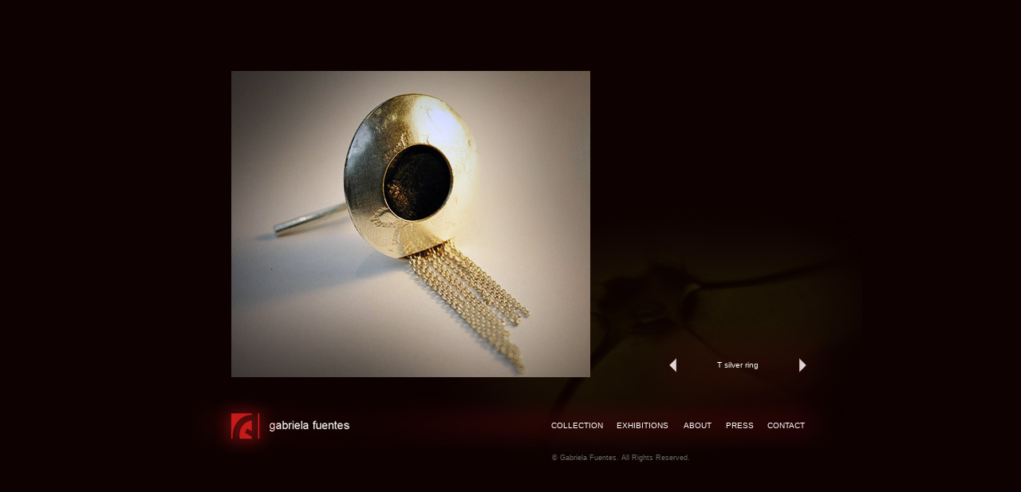

--- FILE ---
content_type: text/html
request_url: http://gabrielafuentes.com/rings/rings11.html
body_size: 959
content:
<!DOCTYPE HTML PUBLIC "-//W3C//DTD HTML 4.01 Transitional//EN"
"http://www.w3.org/TR/html4/loose.dtd">
<html>
<head>
<title>Gabriela Fuentes</title>
<meta http-equiv="Content-Type" content="text/html; charset=ISO-8859-1">
<link href="../scrpits/main.css" rel="stylesheet" type="text/css">
<style type="text/css">
<!--
#Layer1 {
	position:absolute;
	left:283px;
	top:453px;
	width:302px;
	height:82px;
	z-index:1;
}
.style1 {font-size: 14px}
.style2 {color: #FFFFFF}
#Layer2 {
	position:absolute;
	left:946px;
	top:313px;
	width:60px;
	height:53px;
	z-index:1;
}
.style3 {font-size: 25px}
#apDiv1 {
	position:absolute;
	left:62px;
	top:247px;
	width:96px;
	height:75px;
	z-index:1;
}
body {
	background-color: #0F0100;
}
#apDiv2 {
	position:absolute;
	left:45px;
	top:231px;
	width:306px;
	height:163px;
	z-index:1;
}
#apDiv3 {
	position:absolute;
	left:308px;
	top:450px;
	width:151px;
	height:103px;
	z-index:1;
}
#apDiv4 {
	position:absolute;
	left:170px;
	top:78px;
	width:184px;
	height:162px;
	z-index:1;
}
#apDiv5 {
	position:absolute;
	left:191px;
	top:131px;
	width:217px;
	height:142px;
	z-index:1;
}

-->
</style>
</head>

<body>

<div id="maincontainer">
<div id="background"><a href="../index.html"><img src="../assets/images/navigation/gabrielafuenteslogo.jpg" width="264" height="119" border="0"></a><img src="../assets/images/navigation/back1arrows.jpg" width="578" height="406" border="0" usemap="#Map">
<map name="Map">
  <area shape="poly" coords="344,263,334,275,343,285" href="rings10.html">
<area shape="poly" coords="497,265,506,276,497,285" href="rings12.html">
</map></div>
<div id="credits">&copy; Gabriela Fuentes. All Rights Reserved.</div>
<div id="design"><a href="mailto:oswaldo.r@gmail.com"><img src="../assets/images/navigation/designbyO.jpg" width="56" height="16" border="0"></a></div>
<div id="navigation">
<div id="collection"><a href="../collection.html">COLLECTION</a></div>
<div id="exhibitions"><a href="../exhibitions.html">EXHIBITIONS</a></div>
<div id="about"><a href="../about.html">ABOUT</a></div>
<div id="press"><a href="../press.html">PRESS</a></div>
<div id="contact"><a href="../contact.html">CONTACT</a></div>
</div>
<div id="header2">T silver ring</div>
<div id="mainimage"><img src="../assets/images/rings/11rings.jpg" width="450" height="384"></div>
</div>
</body>
</html>


--- FILE ---
content_type: text/css
request_url: http://gabrielafuentes.com/scrpits/main.css
body_size: 1376
content:
/* CSS Document */
html, body{
text-align:center;
background-color:#0d0101;
font-family:Times New Roman, Times, serif;
font-size:11px;
color:#6b6a69;
}

a {
	font-family:Lucida Sans, Arial;
	font-style: normal;
	font-size:10px;
	text-decoration: none;
	text-align:center;

}

a:link
{
	color: #FFFFFF;
}

a:visited
{
	color: #FFFFFF;
}

a:hover
{
	color: #FFFFFF;
}
a:active
{
	color: #FFFFFF;
}


#maincontainer{
	position: absolute;
	top: 12px;
	left: 50%;
	margin-left: -400px;
	width:842px;
	height:580px;
	text-align:center;/*border:1px solid #cccccc;*/
}

#navigation{
width:346px;
height:282px;
position:relative;
vertical-align:middle;
top:59px;
left:27px;
}




/* ------------background-------------------------- */
/* ------------background-------------------------- */

#background{
	/*width590px;
height:283px;
background-color:#000000;*/
position:absolute;
	top:174px;
	left:-1px;
	width:842px;
	height:169px;
}

#background2{
	/*width590px;
height:283px;
background-color:#000000;*/
position:absolute;
	top:0px;
	left:0px;
	width: 842px;/*font-family:Verdana;
font-size:24px;
color:#000000;
border:1px solid #cccccc;*/
	height: 607;
}

/* ------------header2-------------------------- */
/* ------------header-------------------------- */

#header1{
	position:absolute;
	top:437px;
	left:626px;
	width: 120px;
	font-size:24px;
	color:#FFFFFF;
	font-family:Lucida Sans, Arial;
	font-size:12px;
	text-align:center;
	height: 21px;
	z-index: 0;
}

#news{
	position:absolute;
	top:-60px;
	left:-147px;
	width: 324px;
	font-size:24px;
	color:#FFFFFF;
	font-family:Lucida Sans, Arial;
	font-size:14px;
	text-align:center;
	height: 41px;
	z-index: 0;
}


#header2{
	position:absolute;
	top:440px;
	left:611px;
	width: 147px;
	font-size:24px;
	color:#FFFFFF;
	font-family:Lucida Sans, Arial;
	font-size:10px;
	text-align:center;
	height: 15px;
	z-index: 0;
}


#collection{
	width:70px;
	height:16px;
	position:absolute;
	top:26px;
	left:37px;
	color: #6b6a69;
	font-family: Times New Roman;
	font-style: normal;
	font-size:09px;
	z-index: 0;
	text-align:center;
}

#exhibitions{
	width:64px;
	height:14px;
	position:absolute;
	top:26px;
	left:122px;
	color: #6b6a69;
	font-family: Times New Roman;
	font-style: normal;
	z-index: 0;
	text-align:center;
}

#about{
	width:42px;
	height:16px;
	position:absolute;
	top:26px;
	left:202px;
	color: #FFFFFF;
	font-family: Times New Roman;
	font-style: strong;
	font-size: 16px;
	z-index: 0;
	text-align:center;
}

#press{
	width:36px;
	height:16px;
	position:absolute;
	top:26px;
	left:258px;
	color: #FFFFFF;
	font-family: Times New Roman;
	font-style: strong;
	font-size: 16px;
	z-index: 0;
	text-align:center;
}


#contact{
	width:54px;
	height:14px;
	position:absolute;
	top:26px;
	left:307px;
	color: #FFFFFF;
	font-family: Times New Roman;
	font-style: strong;
	font-size: 16px;
	z-index: 0;
	text-align:center;
}

#credits{
	width:200px;
	height:15px;
	position:absolute;
	top:557px;
	left:438px;
	color: #6b6a69;
	font-family: Arial;
	font-size:9px;
	font-style: normal;
	text-align:center;
	z-index: 0;
}


#design{
	width:70px;
	height:20px;
	position:absolute;
	top:553px;
	left:710px;
	color: #6b6a69;
	font-family: Times New Roman;
	font-style: normal;
	text-align:center;
	;
	z-index: 0;
}


#footer{
	width:407px;
	height:98px;
	position:absolute;
	top:-209px;
	left:150px;
	color: #6b6a69;
	font-family: Times New Roman;
	font-style: normal;
	z-index: 0;
}


/* --------------navigation--------------- */
/* --------------navigation--------------- */


#navigation{
	font-family: Times New Roman;
	font-size:15px;
	color: #FFFFFF;
	text-align:center;
	width:430px;
	height:74px;
	position:absolute;
	top:490px;
	left:411px;	/*border:1px solid #cccccc;*/
}

#mainimage{
	width:450px;
	height:400px;
	position:absolute;
	top:77px;
	left:50px;
}

#maintext1{
	width:296px;
	height:236px;
	position:absolute;
	top:103px;
	left:470px;
	color: #FFFFFF;
	font-family: Lucida Sans, Arial;
	font-style: normal;
	text-align:justify;
	font-size:12;
	z-index: 0;
}

#secondbutton{
width:165px;
height:20px;
position:absolute;
top:39px;
left:0px;

}

#thirdbutton{
width:26px;
height:52px;
position:absolute;
top:70px;
left:7px;
	padding-top: 2px;
}

#fourthbutton{
	width:52px;
	height:52px;
	position:absolute;
	top:70px;
	left:57px;
	padding-top: 2px;
	background-color: #FFFFFF;
}

#fifthbutton{
	width:152px;
	height:196px;
	position:absolute;
	top:162px;
	left:7px;
	color: #6b6a69;
	font-family: Times New Roman;
	font-style: normal;
	text-align:center;
	;
	z-index: 0;
	font-size:11px;
}

#sixthbutton{
width:26px;
height:52px;
position:absolute;
top:71px;
left:132px;
	padding-top: 2px;
}

#seventhhbutton{
width:37px;
height:20px;
position:absolute;
top:460px;
left:137px;
}

/* --------------secondarea--------------- */
/* --------------secondarea--------------- */



#secondarea{
	background-color:#FFFFFF;
	color: 6b6a69;
	font-style: normal;
	text-align:center;
	font-size:13px;
	width:499px;
	height:554px;
	position:absolute;
	top:22px;
	left:189px;
	/*border:1px solid #cccccc;*/
}

#aa{
	width:100px;
	height:100;
	position:absolute;
	top:44px;
	left:157px;
}


#ab{
	width:154px;
	height:154px;
	position:absolute;
	top:43px;
	left:325px;
}


#ac{
	width:154px;
	height:154px;
	position:absolute;
	top:42px;
	left:492px;
}


#ba{
	width:154px;
	height:154px;
	position:absolute;
	top:224px;
	left:158px;
}

#bb{
	width:154px;
	height:154px;
	position:absolute;
	top:224px;
	left:325px;
}

#bc{
	width:154px;
	height:154px;
	position:absolute;
	top:224px;
	left:492px;
}

	
#ca{
	width:698px;
	height:400px;
	position:absolute;
	top:103px;
	left:101px;
}


#thumba1{
	width:100px;
	height:100px;
	position:absolute;
	top:44px;
	left:135px;
}


#thumba2{
	width:100px;
	height:100px;
	position:absolute;
	top:44px;
	left:244px;
}


#thumba3{
	width:100px;
	height:100px;
	position:absolute;
	top:44px;
	left:355px;
}

#thumba4{
	width:100px;
	height:100px;
	position:absolute;
	top:44px;
	left:465px;
}

#thumbb1{
	width:100;
	height:100;
	position:absolute;
	top:156px;
	left:135px;
}

#thumbb2{
	width:100;
	height:100;
	position:absolute;
	top:156px;
	left:244px;
}

#thumbb3{
	width:100;
	height:100;
	position:absolute;
	top:156px;
	left:355px;
}

#thumbb4{
	width:100px;
	height:100px;
	position:absolute;
	top:156px;
	left:465px;
}

	
#thumbc1{
	width:100px;
	height:100px;
	position:absolute;
	top:270px;
	left:135px;
}


#thumbcdos{
	width:100px;
	height:100px;
	position:absolute;
	top:270px;
	left:244px;
}



#thumbc2{
	width:100;
	height:100;
	position:absolute;
	top:268px;
	left:320px;
}

#thumbc3{
	width:100px;
	height:100px;
	position:absolute;
	top:270px;
	left:355px;
	z-index: 0;
}

#thumbc4{
	width:100px;
	height:100px;
	position:absolute;
	top:270px;
	left:465px;
	}
	
	
/* --------------home--------------- */
/* --------------home--------------- */




.form_element{
padding-bottom: 10px;
}
